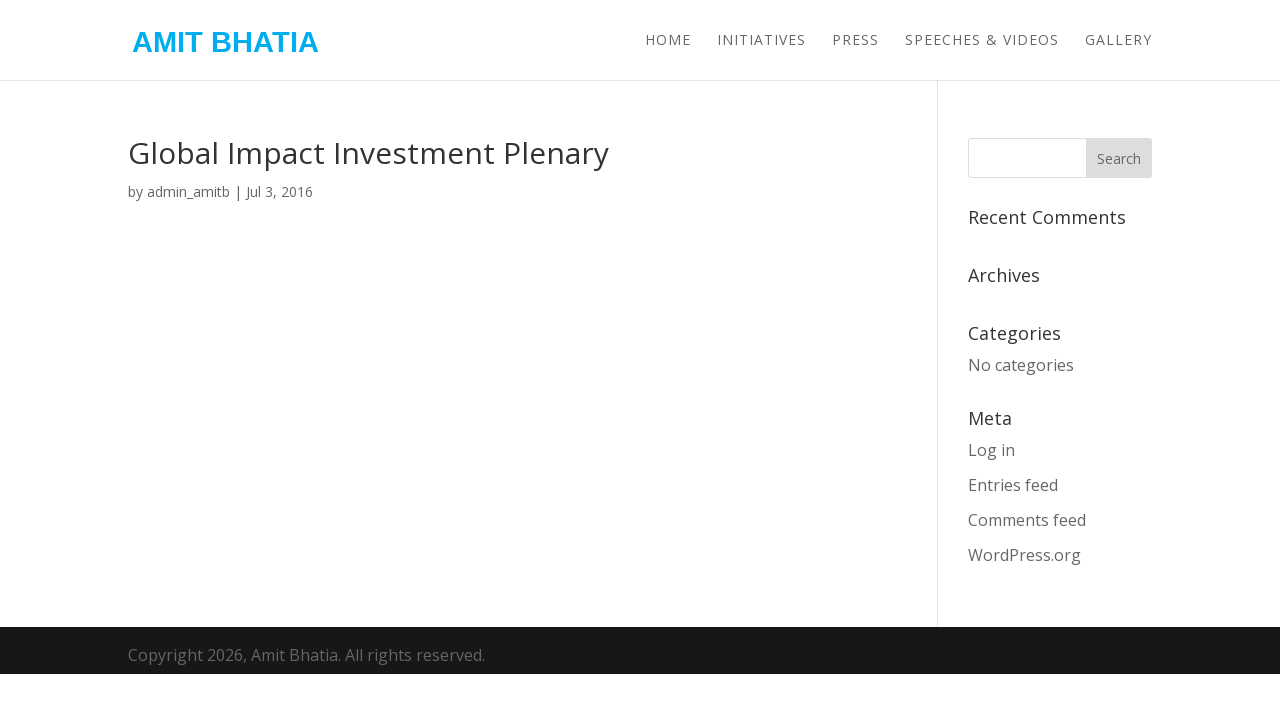

--- FILE ---
content_type: text/html; charset=utf-8
request_url: https://www.google.com/recaptcha/api2/anchor?ar=1&k=6LdYXKMZAAAAAOfJyDay9jdU55K93S80Gg7il1bV&co=aHR0cHM6Ly9hbWl0Yi5pbjo0NDM.&hl=en&v=PoyoqOPhxBO7pBk68S4YbpHZ&size=invisible&anchor-ms=20000&execute-ms=30000&cb=osqq8uxmgw5p
body_size: 48828
content:
<!DOCTYPE HTML><html dir="ltr" lang="en"><head><meta http-equiv="Content-Type" content="text/html; charset=UTF-8">
<meta http-equiv="X-UA-Compatible" content="IE=edge">
<title>reCAPTCHA</title>
<style type="text/css">
/* cyrillic-ext */
@font-face {
  font-family: 'Roboto';
  font-style: normal;
  font-weight: 400;
  font-stretch: 100%;
  src: url(//fonts.gstatic.com/s/roboto/v48/KFO7CnqEu92Fr1ME7kSn66aGLdTylUAMa3GUBHMdazTgWw.woff2) format('woff2');
  unicode-range: U+0460-052F, U+1C80-1C8A, U+20B4, U+2DE0-2DFF, U+A640-A69F, U+FE2E-FE2F;
}
/* cyrillic */
@font-face {
  font-family: 'Roboto';
  font-style: normal;
  font-weight: 400;
  font-stretch: 100%;
  src: url(//fonts.gstatic.com/s/roboto/v48/KFO7CnqEu92Fr1ME7kSn66aGLdTylUAMa3iUBHMdazTgWw.woff2) format('woff2');
  unicode-range: U+0301, U+0400-045F, U+0490-0491, U+04B0-04B1, U+2116;
}
/* greek-ext */
@font-face {
  font-family: 'Roboto';
  font-style: normal;
  font-weight: 400;
  font-stretch: 100%;
  src: url(//fonts.gstatic.com/s/roboto/v48/KFO7CnqEu92Fr1ME7kSn66aGLdTylUAMa3CUBHMdazTgWw.woff2) format('woff2');
  unicode-range: U+1F00-1FFF;
}
/* greek */
@font-face {
  font-family: 'Roboto';
  font-style: normal;
  font-weight: 400;
  font-stretch: 100%;
  src: url(//fonts.gstatic.com/s/roboto/v48/KFO7CnqEu92Fr1ME7kSn66aGLdTylUAMa3-UBHMdazTgWw.woff2) format('woff2');
  unicode-range: U+0370-0377, U+037A-037F, U+0384-038A, U+038C, U+038E-03A1, U+03A3-03FF;
}
/* math */
@font-face {
  font-family: 'Roboto';
  font-style: normal;
  font-weight: 400;
  font-stretch: 100%;
  src: url(//fonts.gstatic.com/s/roboto/v48/KFO7CnqEu92Fr1ME7kSn66aGLdTylUAMawCUBHMdazTgWw.woff2) format('woff2');
  unicode-range: U+0302-0303, U+0305, U+0307-0308, U+0310, U+0312, U+0315, U+031A, U+0326-0327, U+032C, U+032F-0330, U+0332-0333, U+0338, U+033A, U+0346, U+034D, U+0391-03A1, U+03A3-03A9, U+03B1-03C9, U+03D1, U+03D5-03D6, U+03F0-03F1, U+03F4-03F5, U+2016-2017, U+2034-2038, U+203C, U+2040, U+2043, U+2047, U+2050, U+2057, U+205F, U+2070-2071, U+2074-208E, U+2090-209C, U+20D0-20DC, U+20E1, U+20E5-20EF, U+2100-2112, U+2114-2115, U+2117-2121, U+2123-214F, U+2190, U+2192, U+2194-21AE, U+21B0-21E5, U+21F1-21F2, U+21F4-2211, U+2213-2214, U+2216-22FF, U+2308-230B, U+2310, U+2319, U+231C-2321, U+2336-237A, U+237C, U+2395, U+239B-23B7, U+23D0, U+23DC-23E1, U+2474-2475, U+25AF, U+25B3, U+25B7, U+25BD, U+25C1, U+25CA, U+25CC, U+25FB, U+266D-266F, U+27C0-27FF, U+2900-2AFF, U+2B0E-2B11, U+2B30-2B4C, U+2BFE, U+3030, U+FF5B, U+FF5D, U+1D400-1D7FF, U+1EE00-1EEFF;
}
/* symbols */
@font-face {
  font-family: 'Roboto';
  font-style: normal;
  font-weight: 400;
  font-stretch: 100%;
  src: url(//fonts.gstatic.com/s/roboto/v48/KFO7CnqEu92Fr1ME7kSn66aGLdTylUAMaxKUBHMdazTgWw.woff2) format('woff2');
  unicode-range: U+0001-000C, U+000E-001F, U+007F-009F, U+20DD-20E0, U+20E2-20E4, U+2150-218F, U+2190, U+2192, U+2194-2199, U+21AF, U+21E6-21F0, U+21F3, U+2218-2219, U+2299, U+22C4-22C6, U+2300-243F, U+2440-244A, U+2460-24FF, U+25A0-27BF, U+2800-28FF, U+2921-2922, U+2981, U+29BF, U+29EB, U+2B00-2BFF, U+4DC0-4DFF, U+FFF9-FFFB, U+10140-1018E, U+10190-1019C, U+101A0, U+101D0-101FD, U+102E0-102FB, U+10E60-10E7E, U+1D2C0-1D2D3, U+1D2E0-1D37F, U+1F000-1F0FF, U+1F100-1F1AD, U+1F1E6-1F1FF, U+1F30D-1F30F, U+1F315, U+1F31C, U+1F31E, U+1F320-1F32C, U+1F336, U+1F378, U+1F37D, U+1F382, U+1F393-1F39F, U+1F3A7-1F3A8, U+1F3AC-1F3AF, U+1F3C2, U+1F3C4-1F3C6, U+1F3CA-1F3CE, U+1F3D4-1F3E0, U+1F3ED, U+1F3F1-1F3F3, U+1F3F5-1F3F7, U+1F408, U+1F415, U+1F41F, U+1F426, U+1F43F, U+1F441-1F442, U+1F444, U+1F446-1F449, U+1F44C-1F44E, U+1F453, U+1F46A, U+1F47D, U+1F4A3, U+1F4B0, U+1F4B3, U+1F4B9, U+1F4BB, U+1F4BF, U+1F4C8-1F4CB, U+1F4D6, U+1F4DA, U+1F4DF, U+1F4E3-1F4E6, U+1F4EA-1F4ED, U+1F4F7, U+1F4F9-1F4FB, U+1F4FD-1F4FE, U+1F503, U+1F507-1F50B, U+1F50D, U+1F512-1F513, U+1F53E-1F54A, U+1F54F-1F5FA, U+1F610, U+1F650-1F67F, U+1F687, U+1F68D, U+1F691, U+1F694, U+1F698, U+1F6AD, U+1F6B2, U+1F6B9-1F6BA, U+1F6BC, U+1F6C6-1F6CF, U+1F6D3-1F6D7, U+1F6E0-1F6EA, U+1F6F0-1F6F3, U+1F6F7-1F6FC, U+1F700-1F7FF, U+1F800-1F80B, U+1F810-1F847, U+1F850-1F859, U+1F860-1F887, U+1F890-1F8AD, U+1F8B0-1F8BB, U+1F8C0-1F8C1, U+1F900-1F90B, U+1F93B, U+1F946, U+1F984, U+1F996, U+1F9E9, U+1FA00-1FA6F, U+1FA70-1FA7C, U+1FA80-1FA89, U+1FA8F-1FAC6, U+1FACE-1FADC, U+1FADF-1FAE9, U+1FAF0-1FAF8, U+1FB00-1FBFF;
}
/* vietnamese */
@font-face {
  font-family: 'Roboto';
  font-style: normal;
  font-weight: 400;
  font-stretch: 100%;
  src: url(//fonts.gstatic.com/s/roboto/v48/KFO7CnqEu92Fr1ME7kSn66aGLdTylUAMa3OUBHMdazTgWw.woff2) format('woff2');
  unicode-range: U+0102-0103, U+0110-0111, U+0128-0129, U+0168-0169, U+01A0-01A1, U+01AF-01B0, U+0300-0301, U+0303-0304, U+0308-0309, U+0323, U+0329, U+1EA0-1EF9, U+20AB;
}
/* latin-ext */
@font-face {
  font-family: 'Roboto';
  font-style: normal;
  font-weight: 400;
  font-stretch: 100%;
  src: url(//fonts.gstatic.com/s/roboto/v48/KFO7CnqEu92Fr1ME7kSn66aGLdTylUAMa3KUBHMdazTgWw.woff2) format('woff2');
  unicode-range: U+0100-02BA, U+02BD-02C5, U+02C7-02CC, U+02CE-02D7, U+02DD-02FF, U+0304, U+0308, U+0329, U+1D00-1DBF, U+1E00-1E9F, U+1EF2-1EFF, U+2020, U+20A0-20AB, U+20AD-20C0, U+2113, U+2C60-2C7F, U+A720-A7FF;
}
/* latin */
@font-face {
  font-family: 'Roboto';
  font-style: normal;
  font-weight: 400;
  font-stretch: 100%;
  src: url(//fonts.gstatic.com/s/roboto/v48/KFO7CnqEu92Fr1ME7kSn66aGLdTylUAMa3yUBHMdazQ.woff2) format('woff2');
  unicode-range: U+0000-00FF, U+0131, U+0152-0153, U+02BB-02BC, U+02C6, U+02DA, U+02DC, U+0304, U+0308, U+0329, U+2000-206F, U+20AC, U+2122, U+2191, U+2193, U+2212, U+2215, U+FEFF, U+FFFD;
}
/* cyrillic-ext */
@font-face {
  font-family: 'Roboto';
  font-style: normal;
  font-weight: 500;
  font-stretch: 100%;
  src: url(//fonts.gstatic.com/s/roboto/v48/KFO7CnqEu92Fr1ME7kSn66aGLdTylUAMa3GUBHMdazTgWw.woff2) format('woff2');
  unicode-range: U+0460-052F, U+1C80-1C8A, U+20B4, U+2DE0-2DFF, U+A640-A69F, U+FE2E-FE2F;
}
/* cyrillic */
@font-face {
  font-family: 'Roboto';
  font-style: normal;
  font-weight: 500;
  font-stretch: 100%;
  src: url(//fonts.gstatic.com/s/roboto/v48/KFO7CnqEu92Fr1ME7kSn66aGLdTylUAMa3iUBHMdazTgWw.woff2) format('woff2');
  unicode-range: U+0301, U+0400-045F, U+0490-0491, U+04B0-04B1, U+2116;
}
/* greek-ext */
@font-face {
  font-family: 'Roboto';
  font-style: normal;
  font-weight: 500;
  font-stretch: 100%;
  src: url(//fonts.gstatic.com/s/roboto/v48/KFO7CnqEu92Fr1ME7kSn66aGLdTylUAMa3CUBHMdazTgWw.woff2) format('woff2');
  unicode-range: U+1F00-1FFF;
}
/* greek */
@font-face {
  font-family: 'Roboto';
  font-style: normal;
  font-weight: 500;
  font-stretch: 100%;
  src: url(//fonts.gstatic.com/s/roboto/v48/KFO7CnqEu92Fr1ME7kSn66aGLdTylUAMa3-UBHMdazTgWw.woff2) format('woff2');
  unicode-range: U+0370-0377, U+037A-037F, U+0384-038A, U+038C, U+038E-03A1, U+03A3-03FF;
}
/* math */
@font-face {
  font-family: 'Roboto';
  font-style: normal;
  font-weight: 500;
  font-stretch: 100%;
  src: url(//fonts.gstatic.com/s/roboto/v48/KFO7CnqEu92Fr1ME7kSn66aGLdTylUAMawCUBHMdazTgWw.woff2) format('woff2');
  unicode-range: U+0302-0303, U+0305, U+0307-0308, U+0310, U+0312, U+0315, U+031A, U+0326-0327, U+032C, U+032F-0330, U+0332-0333, U+0338, U+033A, U+0346, U+034D, U+0391-03A1, U+03A3-03A9, U+03B1-03C9, U+03D1, U+03D5-03D6, U+03F0-03F1, U+03F4-03F5, U+2016-2017, U+2034-2038, U+203C, U+2040, U+2043, U+2047, U+2050, U+2057, U+205F, U+2070-2071, U+2074-208E, U+2090-209C, U+20D0-20DC, U+20E1, U+20E5-20EF, U+2100-2112, U+2114-2115, U+2117-2121, U+2123-214F, U+2190, U+2192, U+2194-21AE, U+21B0-21E5, U+21F1-21F2, U+21F4-2211, U+2213-2214, U+2216-22FF, U+2308-230B, U+2310, U+2319, U+231C-2321, U+2336-237A, U+237C, U+2395, U+239B-23B7, U+23D0, U+23DC-23E1, U+2474-2475, U+25AF, U+25B3, U+25B7, U+25BD, U+25C1, U+25CA, U+25CC, U+25FB, U+266D-266F, U+27C0-27FF, U+2900-2AFF, U+2B0E-2B11, U+2B30-2B4C, U+2BFE, U+3030, U+FF5B, U+FF5D, U+1D400-1D7FF, U+1EE00-1EEFF;
}
/* symbols */
@font-face {
  font-family: 'Roboto';
  font-style: normal;
  font-weight: 500;
  font-stretch: 100%;
  src: url(//fonts.gstatic.com/s/roboto/v48/KFO7CnqEu92Fr1ME7kSn66aGLdTylUAMaxKUBHMdazTgWw.woff2) format('woff2');
  unicode-range: U+0001-000C, U+000E-001F, U+007F-009F, U+20DD-20E0, U+20E2-20E4, U+2150-218F, U+2190, U+2192, U+2194-2199, U+21AF, U+21E6-21F0, U+21F3, U+2218-2219, U+2299, U+22C4-22C6, U+2300-243F, U+2440-244A, U+2460-24FF, U+25A0-27BF, U+2800-28FF, U+2921-2922, U+2981, U+29BF, U+29EB, U+2B00-2BFF, U+4DC0-4DFF, U+FFF9-FFFB, U+10140-1018E, U+10190-1019C, U+101A0, U+101D0-101FD, U+102E0-102FB, U+10E60-10E7E, U+1D2C0-1D2D3, U+1D2E0-1D37F, U+1F000-1F0FF, U+1F100-1F1AD, U+1F1E6-1F1FF, U+1F30D-1F30F, U+1F315, U+1F31C, U+1F31E, U+1F320-1F32C, U+1F336, U+1F378, U+1F37D, U+1F382, U+1F393-1F39F, U+1F3A7-1F3A8, U+1F3AC-1F3AF, U+1F3C2, U+1F3C4-1F3C6, U+1F3CA-1F3CE, U+1F3D4-1F3E0, U+1F3ED, U+1F3F1-1F3F3, U+1F3F5-1F3F7, U+1F408, U+1F415, U+1F41F, U+1F426, U+1F43F, U+1F441-1F442, U+1F444, U+1F446-1F449, U+1F44C-1F44E, U+1F453, U+1F46A, U+1F47D, U+1F4A3, U+1F4B0, U+1F4B3, U+1F4B9, U+1F4BB, U+1F4BF, U+1F4C8-1F4CB, U+1F4D6, U+1F4DA, U+1F4DF, U+1F4E3-1F4E6, U+1F4EA-1F4ED, U+1F4F7, U+1F4F9-1F4FB, U+1F4FD-1F4FE, U+1F503, U+1F507-1F50B, U+1F50D, U+1F512-1F513, U+1F53E-1F54A, U+1F54F-1F5FA, U+1F610, U+1F650-1F67F, U+1F687, U+1F68D, U+1F691, U+1F694, U+1F698, U+1F6AD, U+1F6B2, U+1F6B9-1F6BA, U+1F6BC, U+1F6C6-1F6CF, U+1F6D3-1F6D7, U+1F6E0-1F6EA, U+1F6F0-1F6F3, U+1F6F7-1F6FC, U+1F700-1F7FF, U+1F800-1F80B, U+1F810-1F847, U+1F850-1F859, U+1F860-1F887, U+1F890-1F8AD, U+1F8B0-1F8BB, U+1F8C0-1F8C1, U+1F900-1F90B, U+1F93B, U+1F946, U+1F984, U+1F996, U+1F9E9, U+1FA00-1FA6F, U+1FA70-1FA7C, U+1FA80-1FA89, U+1FA8F-1FAC6, U+1FACE-1FADC, U+1FADF-1FAE9, U+1FAF0-1FAF8, U+1FB00-1FBFF;
}
/* vietnamese */
@font-face {
  font-family: 'Roboto';
  font-style: normal;
  font-weight: 500;
  font-stretch: 100%;
  src: url(//fonts.gstatic.com/s/roboto/v48/KFO7CnqEu92Fr1ME7kSn66aGLdTylUAMa3OUBHMdazTgWw.woff2) format('woff2');
  unicode-range: U+0102-0103, U+0110-0111, U+0128-0129, U+0168-0169, U+01A0-01A1, U+01AF-01B0, U+0300-0301, U+0303-0304, U+0308-0309, U+0323, U+0329, U+1EA0-1EF9, U+20AB;
}
/* latin-ext */
@font-face {
  font-family: 'Roboto';
  font-style: normal;
  font-weight: 500;
  font-stretch: 100%;
  src: url(//fonts.gstatic.com/s/roboto/v48/KFO7CnqEu92Fr1ME7kSn66aGLdTylUAMa3KUBHMdazTgWw.woff2) format('woff2');
  unicode-range: U+0100-02BA, U+02BD-02C5, U+02C7-02CC, U+02CE-02D7, U+02DD-02FF, U+0304, U+0308, U+0329, U+1D00-1DBF, U+1E00-1E9F, U+1EF2-1EFF, U+2020, U+20A0-20AB, U+20AD-20C0, U+2113, U+2C60-2C7F, U+A720-A7FF;
}
/* latin */
@font-face {
  font-family: 'Roboto';
  font-style: normal;
  font-weight: 500;
  font-stretch: 100%;
  src: url(//fonts.gstatic.com/s/roboto/v48/KFO7CnqEu92Fr1ME7kSn66aGLdTylUAMa3yUBHMdazQ.woff2) format('woff2');
  unicode-range: U+0000-00FF, U+0131, U+0152-0153, U+02BB-02BC, U+02C6, U+02DA, U+02DC, U+0304, U+0308, U+0329, U+2000-206F, U+20AC, U+2122, U+2191, U+2193, U+2212, U+2215, U+FEFF, U+FFFD;
}
/* cyrillic-ext */
@font-face {
  font-family: 'Roboto';
  font-style: normal;
  font-weight: 900;
  font-stretch: 100%;
  src: url(//fonts.gstatic.com/s/roboto/v48/KFO7CnqEu92Fr1ME7kSn66aGLdTylUAMa3GUBHMdazTgWw.woff2) format('woff2');
  unicode-range: U+0460-052F, U+1C80-1C8A, U+20B4, U+2DE0-2DFF, U+A640-A69F, U+FE2E-FE2F;
}
/* cyrillic */
@font-face {
  font-family: 'Roboto';
  font-style: normal;
  font-weight: 900;
  font-stretch: 100%;
  src: url(//fonts.gstatic.com/s/roboto/v48/KFO7CnqEu92Fr1ME7kSn66aGLdTylUAMa3iUBHMdazTgWw.woff2) format('woff2');
  unicode-range: U+0301, U+0400-045F, U+0490-0491, U+04B0-04B1, U+2116;
}
/* greek-ext */
@font-face {
  font-family: 'Roboto';
  font-style: normal;
  font-weight: 900;
  font-stretch: 100%;
  src: url(//fonts.gstatic.com/s/roboto/v48/KFO7CnqEu92Fr1ME7kSn66aGLdTylUAMa3CUBHMdazTgWw.woff2) format('woff2');
  unicode-range: U+1F00-1FFF;
}
/* greek */
@font-face {
  font-family: 'Roboto';
  font-style: normal;
  font-weight: 900;
  font-stretch: 100%;
  src: url(//fonts.gstatic.com/s/roboto/v48/KFO7CnqEu92Fr1ME7kSn66aGLdTylUAMa3-UBHMdazTgWw.woff2) format('woff2');
  unicode-range: U+0370-0377, U+037A-037F, U+0384-038A, U+038C, U+038E-03A1, U+03A3-03FF;
}
/* math */
@font-face {
  font-family: 'Roboto';
  font-style: normal;
  font-weight: 900;
  font-stretch: 100%;
  src: url(//fonts.gstatic.com/s/roboto/v48/KFO7CnqEu92Fr1ME7kSn66aGLdTylUAMawCUBHMdazTgWw.woff2) format('woff2');
  unicode-range: U+0302-0303, U+0305, U+0307-0308, U+0310, U+0312, U+0315, U+031A, U+0326-0327, U+032C, U+032F-0330, U+0332-0333, U+0338, U+033A, U+0346, U+034D, U+0391-03A1, U+03A3-03A9, U+03B1-03C9, U+03D1, U+03D5-03D6, U+03F0-03F1, U+03F4-03F5, U+2016-2017, U+2034-2038, U+203C, U+2040, U+2043, U+2047, U+2050, U+2057, U+205F, U+2070-2071, U+2074-208E, U+2090-209C, U+20D0-20DC, U+20E1, U+20E5-20EF, U+2100-2112, U+2114-2115, U+2117-2121, U+2123-214F, U+2190, U+2192, U+2194-21AE, U+21B0-21E5, U+21F1-21F2, U+21F4-2211, U+2213-2214, U+2216-22FF, U+2308-230B, U+2310, U+2319, U+231C-2321, U+2336-237A, U+237C, U+2395, U+239B-23B7, U+23D0, U+23DC-23E1, U+2474-2475, U+25AF, U+25B3, U+25B7, U+25BD, U+25C1, U+25CA, U+25CC, U+25FB, U+266D-266F, U+27C0-27FF, U+2900-2AFF, U+2B0E-2B11, U+2B30-2B4C, U+2BFE, U+3030, U+FF5B, U+FF5D, U+1D400-1D7FF, U+1EE00-1EEFF;
}
/* symbols */
@font-face {
  font-family: 'Roboto';
  font-style: normal;
  font-weight: 900;
  font-stretch: 100%;
  src: url(//fonts.gstatic.com/s/roboto/v48/KFO7CnqEu92Fr1ME7kSn66aGLdTylUAMaxKUBHMdazTgWw.woff2) format('woff2');
  unicode-range: U+0001-000C, U+000E-001F, U+007F-009F, U+20DD-20E0, U+20E2-20E4, U+2150-218F, U+2190, U+2192, U+2194-2199, U+21AF, U+21E6-21F0, U+21F3, U+2218-2219, U+2299, U+22C4-22C6, U+2300-243F, U+2440-244A, U+2460-24FF, U+25A0-27BF, U+2800-28FF, U+2921-2922, U+2981, U+29BF, U+29EB, U+2B00-2BFF, U+4DC0-4DFF, U+FFF9-FFFB, U+10140-1018E, U+10190-1019C, U+101A0, U+101D0-101FD, U+102E0-102FB, U+10E60-10E7E, U+1D2C0-1D2D3, U+1D2E0-1D37F, U+1F000-1F0FF, U+1F100-1F1AD, U+1F1E6-1F1FF, U+1F30D-1F30F, U+1F315, U+1F31C, U+1F31E, U+1F320-1F32C, U+1F336, U+1F378, U+1F37D, U+1F382, U+1F393-1F39F, U+1F3A7-1F3A8, U+1F3AC-1F3AF, U+1F3C2, U+1F3C4-1F3C6, U+1F3CA-1F3CE, U+1F3D4-1F3E0, U+1F3ED, U+1F3F1-1F3F3, U+1F3F5-1F3F7, U+1F408, U+1F415, U+1F41F, U+1F426, U+1F43F, U+1F441-1F442, U+1F444, U+1F446-1F449, U+1F44C-1F44E, U+1F453, U+1F46A, U+1F47D, U+1F4A3, U+1F4B0, U+1F4B3, U+1F4B9, U+1F4BB, U+1F4BF, U+1F4C8-1F4CB, U+1F4D6, U+1F4DA, U+1F4DF, U+1F4E3-1F4E6, U+1F4EA-1F4ED, U+1F4F7, U+1F4F9-1F4FB, U+1F4FD-1F4FE, U+1F503, U+1F507-1F50B, U+1F50D, U+1F512-1F513, U+1F53E-1F54A, U+1F54F-1F5FA, U+1F610, U+1F650-1F67F, U+1F687, U+1F68D, U+1F691, U+1F694, U+1F698, U+1F6AD, U+1F6B2, U+1F6B9-1F6BA, U+1F6BC, U+1F6C6-1F6CF, U+1F6D3-1F6D7, U+1F6E0-1F6EA, U+1F6F0-1F6F3, U+1F6F7-1F6FC, U+1F700-1F7FF, U+1F800-1F80B, U+1F810-1F847, U+1F850-1F859, U+1F860-1F887, U+1F890-1F8AD, U+1F8B0-1F8BB, U+1F8C0-1F8C1, U+1F900-1F90B, U+1F93B, U+1F946, U+1F984, U+1F996, U+1F9E9, U+1FA00-1FA6F, U+1FA70-1FA7C, U+1FA80-1FA89, U+1FA8F-1FAC6, U+1FACE-1FADC, U+1FADF-1FAE9, U+1FAF0-1FAF8, U+1FB00-1FBFF;
}
/* vietnamese */
@font-face {
  font-family: 'Roboto';
  font-style: normal;
  font-weight: 900;
  font-stretch: 100%;
  src: url(//fonts.gstatic.com/s/roboto/v48/KFO7CnqEu92Fr1ME7kSn66aGLdTylUAMa3OUBHMdazTgWw.woff2) format('woff2');
  unicode-range: U+0102-0103, U+0110-0111, U+0128-0129, U+0168-0169, U+01A0-01A1, U+01AF-01B0, U+0300-0301, U+0303-0304, U+0308-0309, U+0323, U+0329, U+1EA0-1EF9, U+20AB;
}
/* latin-ext */
@font-face {
  font-family: 'Roboto';
  font-style: normal;
  font-weight: 900;
  font-stretch: 100%;
  src: url(//fonts.gstatic.com/s/roboto/v48/KFO7CnqEu92Fr1ME7kSn66aGLdTylUAMa3KUBHMdazTgWw.woff2) format('woff2');
  unicode-range: U+0100-02BA, U+02BD-02C5, U+02C7-02CC, U+02CE-02D7, U+02DD-02FF, U+0304, U+0308, U+0329, U+1D00-1DBF, U+1E00-1E9F, U+1EF2-1EFF, U+2020, U+20A0-20AB, U+20AD-20C0, U+2113, U+2C60-2C7F, U+A720-A7FF;
}
/* latin */
@font-face {
  font-family: 'Roboto';
  font-style: normal;
  font-weight: 900;
  font-stretch: 100%;
  src: url(//fonts.gstatic.com/s/roboto/v48/KFO7CnqEu92Fr1ME7kSn66aGLdTylUAMa3yUBHMdazQ.woff2) format('woff2');
  unicode-range: U+0000-00FF, U+0131, U+0152-0153, U+02BB-02BC, U+02C6, U+02DA, U+02DC, U+0304, U+0308, U+0329, U+2000-206F, U+20AC, U+2122, U+2191, U+2193, U+2212, U+2215, U+FEFF, U+FFFD;
}

</style>
<link rel="stylesheet" type="text/css" href="https://www.gstatic.com/recaptcha/releases/PoyoqOPhxBO7pBk68S4YbpHZ/styles__ltr.css">
<script nonce="p7cXPwbyrX-tB-wJvMnp-A" type="text/javascript">window['__recaptcha_api'] = 'https://www.google.com/recaptcha/api2/';</script>
<script type="text/javascript" src="https://www.gstatic.com/recaptcha/releases/PoyoqOPhxBO7pBk68S4YbpHZ/recaptcha__en.js" nonce="p7cXPwbyrX-tB-wJvMnp-A">
      
    </script></head>
<body><div id="rc-anchor-alert" class="rc-anchor-alert"></div>
<input type="hidden" id="recaptcha-token" value="[base64]">
<script type="text/javascript" nonce="p7cXPwbyrX-tB-wJvMnp-A">
      recaptcha.anchor.Main.init("[\x22ainput\x22,[\x22bgdata\x22,\x22\x22,\[base64]/[base64]/[base64]/[base64]/[base64]/[base64]/[base64]/[base64]/[base64]/[base64]\\u003d\x22,\[base64]\x22,\x22w5nCssO0MsKjUMO1w64DwpzDtsKbw7bDpUQQPcOmwrpKwpjDgEEkw47DhSLCusK5wqokwp/[base64]/[base64]/YMOzXRPDmMKrw5QbasK1asK8OVvDu8K/PwEqw50Vw4vCtsKoWDLCncO4U8O1aMKFY8OpWsKzNsOfwp3CnDFHwptzQ8OoOMKzw5tBw51YbMOjSsKbe8OvIMKPw4s5LWHCtkXDv8OTwqfDtMOlXMKnw6XDpcKpw4RnJ8KDLMO/w6MYwrpvw4JowpJgwoPDjMOnw4HDnWFWWcK/A8KLw51CwoDCjMKgw5wqSj1Rw6jDtlh9DgTCnGs3AMKYw6sDwpHCmRp5wrHDvCXDrcOCworDr8Oxw6nCoMK7wq5gXMKrLQvCtsOCJcKNZcKMwpsHw5DDkH0wwrbDgX1ww5/[base64]/DlWrDvMO6wodAwpkcO8Ouw4gyXcKJw5XClcKrwpPCumbDscKCwopzwodUwo9QasOdw55NwpnCihJyOF7DsMOgw7I8bTAPw4XDrijCoMK/w5chw5TDtTvDlwF8RXfDmUnDsEUTLE7DnwbCjsKRwrnCgsKVw60qfMO6V8OSw6bDjSjCrEXCmh3DsTPDunfCv8Ozw6NtwrdHw7R+Qh3CksOMwqzDuMK6w6vChmzDncKTw4BNJSY4wrI5w4sucx3CgsOjw6c0w6daN0/DgMKNWsKQV3Qmwqh/GWfCtsKowq3Dm8OrH13CjgHCi8OcXsOWDcKHw7bCjsKrE0x0wrfCjMKEDsKWAj3DvmfDu8OOw5Q5E1vCkSzChMOKw6rDp1EvdMOFw6g5w6RvwoAVTAdlGjwgw5zDukQCJsKwwq5+wpt9wqzClsKsw6/[base64]/DnsO+w7jDkFPDt8OpKm3Cg8KBI8K0I8OAwonDtzJEHMKBwoTDt8KqPcOXwooWw7PCmQwSw50RRcKQwo/CpMO1dMOrclLCqUkqWxdEawPCpjTCh8KDUwgtwqrDuWR/[base64]/NVtnwrLDikFKHkXDvMKoOcOVYcKnwqVKG8KxOMK5w7w5J0wiQy9xw53DtX/CkycEScOuNWnDrcKleWzDtcOkasOlw51YX2TDnw0oRgHDjHNKwrZxwp/[base64]/DvjwXMcOUbE7DoMK1w60rwqxgwr/DvjNmw4LDn8Ozw5TDkmZIwpHDpsOiKk1qwrzClsKPfsKUwqpXVXNVw7QEwoXDuGQpwpjCggB/dBDDpAXCvwnDucKJGMOOwpEeZwbCoDnDii3CrTPDgFEXwoRFwoRLw7fCswzDvxHCjMOXP1/CnXPDmsKWL8KuKS1sOVjDgnk2woPClsKqw4TCu8OEwoLDhxLCrknCnVHDoTfDqMKOcsKhwrgDwphcWldewq/[base64]/Du8OLw4/DrMOxIcOEwqHDsMOgw7jDuwp8VcOmbyDDrcOcw5ASw4zDh8O3IsKkXAfCmS3DiXZxw43CocKTw7NpKDI/EsO4a3fClcO5w7vDo0B0asODfyHDnS1gw6HChcK/dB/DvHsBw4zCjSXCkStPOH7CiRByPSolCMKiw5XDsDbChMKQe2gowrt/wobCmxEGEsKhPR3CvgUhw6zCrH0dW8Ouw7nCpjlrVhXCscOYeAwWWi3Cv2pNwolsw7oMUGNnw4shGcOifcKXOigUP1hMw7/[base64]/[base64]/UMOZUCgRfCHDkHHDscKPSyhtw5zCv3Ihwo87IXbDp39Pwp/Dn13DrVIZOUgTw67DoFpxQ8OwwrQNwprDujgzw63CnlN7a8OIAsKwGcOrOcO4aUXDjANqw7/CohDDnwBAQ8K2w7UHwo3DrcOKQMOBOX7DrcOAfsOnXMKKw7TDrMKHGDtRVsObw6nCk3DDiHwhwrofDsK5wqXCgMK0AUgiX8OYwqLDllUcQsKDw4/Ci3DDksOsw7NVWnsYwo7Di3DDr8KRw7oQw5fCpsKkw4nCk3VAJzXCr8KdGcOZwp7CisKPw7guw4zCuMOtNyvCmsOwYCDCisOOci/CkR3ChcOhcC3CrxXDqMKiw65xN8OIesKjJMO1XgbDksKJFMK7PcK2X8OiwrXClsK4Yiksw6DCmcOhVHvCksOBRsO4I8Kkw6tBwpVXLMK/w53Dt8OGWMOZJTDCgH/CsMOCwrUowr0Bw45fwpDDq1bDsW3DmD/[base64]/[base64]/Ck8OBU8OLA8KEwoUnWMOXwqlkEMO+wpkvOw4PLik5dWIYR8OxKnfCrk/Csykew4l3wqTCp8OWO2c1w7hka8KywqTCj8K6w67CjMOew5LDpcOMGMO9wosdwrHChBfDjcKtV8O2ZsK4ci7DkRZUw7sNKcOnwqfDqxZVwoMGH8K4SzzDkcOTw6x1wrzCjFYMwrvCtHF+wpzDsR0KwoQkw4ZgJl7DksOsOcOPw6svwq/Dq8Ktw7rChDfDgMK1bcKJw5/Di8KZBcOrwqjCo2LDlcOIF1/DpX4AJ8OcwpbCucKCIhN9w5dHwqkqE0ccXcOTwrnDiMKbwq7CmA7CisKfw7ppIjrChMKHfsKOwqbCkSYdwoLCqcOywqMJBcOswohhKsKBNw3CusOiPybDhUnCsgbCjiPDlsOnw68Bwq/Dj3FyHQZhwq3DiUzCtE1jHVlDUMOcb8O1SivDs8KcOmUjICbDvFnCi8OAw7wNw43CjMKzw6xYw6Now4TDjDHCtMObEAfCgFvDqTU+wpHCk8K7w61cBsO/[base64]/CosK4YsOwwqLDvWfDpsOAwr4Kw5nDuyvCkMOsw6xqw6gWwpHCmcOuLsKWw68gw7XDtA3CsxpEw4TCgDPCvnfDscOGFcO6dsOqGWBjwpFXwoUuwo/DniRpUCUZwpxALMKSAG4DwqHCpFMjHDfCtMKwbcOww4hHw53Cr8OQWMOsw6TDmMKSXC/DmMKxY8Ovw5rDgXJUwopqw5DDqsK7aVQOw5vDmgAAwp/DpUTCmkQBdHbCmMKgw5vCnRhVw57CiMK/BkcUw5TDii8owrnCvFUHw5rCr8KFccK5w6RPw5M1dcKkIVPDmMK/WcOuRibDpjlmKHBrEE3DmAxCJnLCv8O9VA8Mw4R/w6Q4CQghP8OKwo/[base64]/Cp8OFwpzDgWrCml3CksOEwpDDn8KPW8O7wph3LDQHXXTCrXvCu2p/w7zDpcOWaCc5DcKFwqfCk2vCiQVhwpzDpF19X8K7IVrCn33CnMKAcsKEIQ/CnsK8a8KdYsO7w6TDu30/LRzCrnhzwqBXwr/[base64]/DoMKPwqkdA3dJwr3CvALCun80w7zDuinDpwxzw7LCnyvCk2ksw6/CgTnCgMO5ccOtBcOnwovDo0TDp8KOFsKJC05xw6nDqlDCsMOzwofDhMKJPsOWwqHDmiZfMcOEw5TDssKDeMO/w4HCgMOANMKlwrFBw5x3WjYcA8KPG8KwwrlDwoAgwod7T2pHNWLDmBXCosKAwqIKw4IKwq7DqENfCjHCpXkwF8OkPHVMUMKMFcKLwovCm8OGwr/DuXg1DMOxwr/[base64]/w4TCi8KmQQ/DisKHwodzw6PCrcOhbTspDMK1w5HDpcKgw6oAAn9cP2xDwqrCrMKvwoDDsMK/aMOnb8Omw4rDm8O3dEVEwpRHwqVvd3tFw7/DohrCkxRqWcOCw4FUGls2wp7CkMOBH23DlV0JWRdZUsKvasKAw7jDgMKtw7QOAsOfwqvDk8O3w6oTNlgNdMK2w5dNY8K1CTPCiF3DsH0hdMOQw6zDq3w4b28iwrfDvlZTw6/DjHFuYCA+d8OQByRBwrfCllrCgsOlW8Kow53Cg0FBwr5GWkFwSCLDtMOzw6JHwrHDlMOgIlRRXsKSagLCmnXDssKOPXZTD03Dn8KFJlhTTzUDw5Mfw7/DvxfDpcO0P8O8SmXDssOJNQ7Dl8KgKwA/[base64]/Dh8KZwpvCjcKnw5fCjyLCtGPDu8KyY8KXw53CvcKyAcO6w47DixBdwok5KcKpw7sNwrUpwqzCqsKhFsKEwo1wwrwpbQfDjsObwrPDvhJZwpDDs8OrNsOPw5UOwp/Dvy/Dg8K2w7zDv8OEDSLDoh7DusOBw6o0woTDtMKDwopuw5trCiDDvxrCih3Dp8KLIsKjw7B0KArDm8OXw7luIRTCk8Kzw6vDhBfCmsODw5jDscOCd39FRcKXDQbCmsOEw6A/DcK1w5ZowrQcw7/DqcOjOkHCjcK1YgAoQ8OMw4p2Ol12TVbCiUfDrlkKwpF/wo50KzYcCcOzwqhzFCzDkCLDpXdMw6pQXhHCpsOtOlXDmMKeflTCncKBwqFKVHd/[base64]/UWTDj8OXwpfDgw4jIMKywrDCusObwrXCq8KcBwfDtFXCqsOeFsKsw6Fid00nVhXDuWpGwqrDsk5aL8Odw4nCgsKNDCkvw7Euwr/Cq3nCu1dXw4wcWMOXcxpdw4/[base64]/[base64]/wozDh8O9WzlIw5/[base64]/DiwPCkcOQKsO4H1M/CW04eMONw5YZS8Opwp4mwpMmaWhowr/CqF8dwrbCsljCoMKFFcOXw4Jyc8KnQcKudsOQw7XDuy5/[base64]/CoMKgw6vDtjjDtwYtM8OtZD1mwpPDq8K7bsOMwptSw7BFw5LDkXjDucKCI8OKRQUSwrBBw5QBeHIFwrpsw7jChRICw51DXMOhwrvDjMO0wrxAS8OFYyVhwoAhWcO/w4HDqzHDticFAB9Lwph8wrDDgcKLw4TDtMKfw5DDp8KOZsONwrnDuXowZ8KVUcKTwpJew63DjsOnUkbDj8OvFgfCnsK1UMKqJThYw4XCog3DqFvDt8Kqw7DDssKRdGZzDsKyw6doYXdiwqPDiwANK8K+w4PCuMKgPXLDsD5NHQLCpCzDl8KLwqvCkS/CpMKAw4HCskLCkh7DikcKb8OHSVAiRx7DlH4LLHgswpLCkcOCIk93TRXCpMOrwoEJJXE7fijDqcOswp/CsMO0w4PCiBDCocOWw4fCnn5AwqrDp8O5woXDscKGf23DpsKlw51cwro6w4fDg8O3w6Iow5lMA1pkPsKwRzTDoB/Dm8KcacOMaMKxw4TDtMOKFcODw6peLcOIHWLCrgE7w58XbMOuXsK2VxMfw6ooC8KyHUDDoMKNL0rDnMKgPMKhVm3DnXJzAy/[base64]/DjC/ChcOuU1bCky8lw4rCpsOzw5Row45bw4w5G8OgwpYYw67DlVnCiA8lYQErwrLCpsKMXcOZR8O5c8OLw5bCiXDCkXPCjsKyZ3QLAWjDu1Z0AMKtHkB/[base64]/DlcKXE8OIGcKSC8OAwo3CqcK/w6M2w5DDoDFhwr0/woAAwrkWwojDh0vCuD3DjsKXwofCknlIwrfDhMOBE1ZNwrPCoXrCpSHDvV/DkmFfwr4Xw7UHw5AkHDw0CH1+fsOJBcOFwow+w4LCqktqKSY6w5rCtcOjacOSWEk0wq3DsMKdw77DqcOTwpgCw47DuMOBAMK8w43ChsOuMQ8OwoDCoHzCgTHCgRfCog/Cmm3Cg29BQEsiwqJ/[base64]/CvSRyLHBywpTDocOHwrfCosK4wqwlw7N3TsKMBEbDo8Oow7g5woDCqUTCvwIiw6HDlFB/WMKHwq/[base64]/DiMKYDQbDmSIBAcO4w4zCgcKwN1fDhUHCgMK/O8OdUmLCuMOrMsOawoTDnktTwqzCjcOJfcOeOsOJw7rDoyVRSz3DgAPCrzNUw6sawojDq8KBLMK0SMOGwqlxIlFVwq7Ck8Kkw6fCjcOEwqwhFzt+G8KPC8Okwr1fW118wohbwqbCgcOMw5xowrbDkCVYw5bCvRwdw6XDk8OpISXDtMOgwpsQwqDDhRjDlV/DocKYw4sVw4nCj0LCjcOOw70hasOjBF/DocKTw7hkL8KDOMKnwohXw6A5EsO5wol2w6wDMxbClhY4wotMIBzCqRNNOD7CnDTCnU4vwq0Yw4vDgWVKWsOQdMK0RB/CpMOJw7fCiGpZw5fDk8OpA8OqMMKPeFVJwqDDt8K4OsK+w6IkwqsXwqLDsiHChFI4fnkWV8O2w5NIMcOPw5TCi8Kcw7UUTy9FwpPDuBzClMKWfl5uAxzDpwTDty5+UWR+w77Dn0lbfMK0asKaCCLDkMO9w5rDoAnDtsOqEGrDhcKkwr9Kw4kJfRl4UA/DlMOFDMKMTXwOMsOXw64UwpbDnhPCnAUHwoHDpcOhGMOqOUDDohdEw4UFwrrDrsKfcn/[base64]/CnT0HEMOHw7skw5B/w5jDpjjCusOhHGXDnsKlwoZKw50rDsOGwq/CkEJTNsOPwrVFRCTCiFNowpzDoHnDncOYWsKrUMOZKcOqw4MFwqXCkcOYIsOewqPCmcOldEsVwrYnw7LDh8O+R8OVwqZ8wr3DucKhwr0EeRvClMOOU8KpCMO8QGZbwr9fd2p/[base64]/ZlQww7nDqMKJPUXChkXDpMKHGXbCp8O4ZBUhFcKYw5XDnzFdw4bCncKcw6LCiQx3c8KsPEw3eF4iw7gANXpsVMKxwpxpA3BGeFHDhsK/w5vCnsK7wqFYeQpkwqzCtT3Cvj3DucOTwoQbTsOiA1Ziw5xSGMKJwp4GPsOIw5c8wp3DhE/DmMO6C8OGXcK/[base64]/Dj1XDh8O+wpdpScKsw6ozLABEwqIaDsOeA8Oew6kURsKXMC0UwrDCosKawphRw43DmMKsXE3CpzPCmmkQPsKXw6krwo7CqlMmU1kyNX89woIHA35SPcOdMlcETnDCicKqN8KPwrDDlsOAw6jCix4EF8KrwpjCmzF/IcKQw79lFDDCoCdiIGccw6rCksOTwrHDnQrDkQJGLsK+X0oGwqDDm1QhwoLDihzCiFtxwpTCiAMlB37DlWJpwoXDqFXCisOiwqgyVcOQwqRZPwPDiSHDp01/CMK0w4kWUMOxGjQVMHRaKhTCqkJ8PsOQMcOKwrVJDlAQwpUewpPCpnV4G8ONV8KIYTXCqQ1lfsODw7fCl8O7FMO7wop4w6zDgxIRHXMEDMKFPXTDpMOswos5ZMOcw7o4Vycbw4/[base64]/DtsOeMMKywo8Xw5lLw4HChsKxeQlpNEbDsHUAwpzDvQ4Dw4HDucKAQMO0BAPDqcOKSnTDnUs2XWzDhsKFw7YbesOXwosIw79DwpZyw5/DjcOfacOPwoUuw4gRbsOhCsKDw6LDkcKJD1law4/Cpkg7dkVaTcKrTDh0wqLDkX3CngZpf8KMe8K0VTjCjk3ChMOyw6XCucOLw60II0TCujl6wqdFWB0pPMKPIGMqEk/CsCx7YWF+TWJNAUsgKRnCrQQmWMKswr5lw6rCo8KsN8O9w7Q+w5B8cGDDjsOewphaNg/CsDhywpXDtcKZPMOVwoRzGcKtwpXDs8KowqPChGPCq8KHw4VjZR/DncKwYcKaH8KBYAtTZBJDGBLChsKQw7HCuDzDgcKBwptBf8ONwp9cFcKfXMOsI8OnBnzDjS7DsMKcJWjDrMKBNWQbcMKMBhhfS8OcEwfDrMKuw68+w4PClcKpwplpwq0awqPDj1fDr17CisKqPsKMCzHCrsK0JkXCusKbK8OZw6QRw6Vka0gew6E+E1/CmcKww7bDmURNwqxUMcOPZsOUasODwq8ZVVpJw5/CkMKEC8Olw5fCl8O1WVRoQcKGw5zDh8K1w6nDh8KELxvDlMO1wq7CrhDDvQPCmlYAcyzCmcO9woI2XcKLw6wGa8OLZcOMw60JY2zChDfCsWbDjiDDt8KEBS/Dthcqw5XDiDzDoMORG3Mew6bClsOOw4ofw4NOElxVejhhDsKcwrkcw4YVw63Duxlkw6giw65mwoQLwp7CisK5C8OCGmpdN8KqwpgOFcOFw63Dn8K7w5VDd8Kew7Z2cEZzecObQF/CgMKywqhRw7pbw7HDj8OrJsKiMF3DgcOFwoY4cMOAQSNBJsKwGQUoZ2F5WsKhc3rCmBjCpC1VCwPCpmhswqJxwoEjw43Dr8KdwqzCocKGY8KaN0rDmF/DqRY5KcKFccKETioww6fDpDF6I8KTw5Y4w6gTwowHwp4ow7nDv8OtRcKDdsOUTUIYwoJmw6orw5jDu3oDP3DDs3lFF1MFw5E1MkMmwrtWeS/[base64]/[base64]/DkWxzwrpPwqvDqcKyw5LCqjFcwpPDuMONDMOBw6PCr8OcwrVmZDJuCsOzF8K8MRFUwqIgIcOSwrDDiTE8IinCucK+w7NzMMOhJgHDksKXEUBnwpZyw4rDrG7CklpsPk3CqsKZK8KdwpA/[base64]/DuTXCvG3CssK+L0PClyzDrncfw7bDngNRwpY/[base64]/CvWTDhsOOFcKGwqcMHnnCpDrCosO1wpbDtcK/[base64]/DkH7CplogLFtnw4TCtsKjwqbDrsKHEMONKGQpwpxXwoFXw5LDkcK/w4FPNcO+anMVZcO6w7Abwqs9bQlqwqw+fMOSwoMcwrrCv8Oxw6oxwq7CscOCRsOJdcKwY8KIwo7ClMOewr9gYTASLhMCHMKBwpzDuMKgwpbClcKvw7ZHwrs5aW4PXTXClWNbwpQtAcOPwpvChzfDq8OFWhPCpcOtwrbCi8KoJcOMw7nDg8Ovw6/CpkLCpT8UwqvCm8KLwp4fw7Brw5bCj8K9wqcYacK7GsOOa8KGw5vDuV0Manohw5jDvz0AwpjDr8Orw7w5b8Kkw7t2wpbClMKPwplLwqg4OBt4HsKJw6scwqZrWE/Dr8KsDyITw5E+ClPClsOvw6huccKpwr/Dvjckwo9Ow47CkWvDmmFgw47DpSwxDGhuAlRIU8KSwogiwo4/UcOawqk1wo1ofRvCkMKMwoFDw4BYMsOtw6fChThSwrLDhmPCnTtBGDAzw7A3G8KrLMK2woYhw5cLdMKPw6rCsD7Csy/DscKqw7PCocK/KibDuyzCtH5TwqMcw7YZNRN5wpfDpcKCFWJ3fcOsw61xLE4HwqtbWxXDrFpbeMOswpYzwp1qI8KmVMOqSxEdw57CmwtfVVQiVMOvwrotT8ONwovCoWUow7zCvMO5w4MQw4xHwrnDl8Omwp/Ck8KaDXzDlcOJwoBIwrYEwrN3w79/[base64]/[base64]/CusO2wqBkw7LDnMO1w7/Du38Uw6vCisO9w40oworCh1BrwohjAcONw7rDqMKQIzrDlcOfwpV6Z8OQYcObwrvDqW/DoyoPwqfDqFRCwqhBNcKOwoMgNcK3e8OePkhvwplRSsOLDsK2NMKFTcKeeMKJOFNNwpJvwr/Cg8OewrLDncOgGsOYbcO/S8KEwpnDlgE+PcK3I8KeP8KuwokFw67DpyTDmQcBwrVKQ0nCmFZwUn7CvcKkw5lawopROsK4NMKPw5zDs8KIEljCscOLWMOJBTc6AsOzQwFSRMO+wqwcwobDtE/DpkDDpBFxbn00V8OSwqDDk8OmU3vDlMKmOsOVOcOPwrjDgzAhMihawqvCmMKDwrFiwrfDm1LCnFLDplgdwrfDqkzDmQHDmUAlw5QIB25ZwojDrjPCo8Oxw77ClS/[base64]/Ct35yHm1Gw6DCkMOJBzk6wqzDl8KGw67CgsKVBxzCu8OASGDChhLDnF/CsMOGw7rCtwtWwqwzTjlUHMKxDUDDoXwedUTDg8KYwo3Dv8KwWzjDjsO/w6QIP8KXw5rDhsO+wqPCi8KybsK4wrlnw7cfwpXDj8K0wpjDhMOHwqjDicKiwr7Cs2NqITLCjsOuRsKBOGdZwo5awp3CicKKwoLDrz/CmsKBwqXDqgdqBXcWL03Cn03DuMO0w6hOwqwRI8K9worCk8Oew6ouw5V3w4I8woJawrlqIcOtB8KpI8KKS8OYw7s5DsOUcsO5wqbDqQ7CgcOKJVzChMOCw79lwqtOWBRSXA/DqHpVwp/ChcKWfVEBwoHCh2nDlgEPfsKtZl55TGocE8KIV0xCGMO9KsO7dH/DnMO1Qy7DicO1wr5VZFfCm8KjwrjDg2XCsmPCvlRNw6HChMKEJ8OYHcKEU0fDpsO/ecOQw6fCvh7Cuz1uwqPCscKOw6PCk2vDmynDrsOYM8KyAlMCFcK8w47DlcK4wrFqw57Dh8OyJcKbw5Zkw59FYQ7ClsKbw5ImDHBLwrkBaybDqX3DuCHDh0pnw7YNDcK2wr/[base64]/[base64]/Diyt4V8OiSsOgw4EpOBIiMMOqwrPCuxRvQMKvw490GcOzFcOFwpAhwp8swrNCw63CtUTCucObQcKLNMOUFjrDqsKHwpF/O0zDu15kwpxKw6nDtjUSwrEia1AddEvCr3MeFcK+d8Kcw4JZEMOAwqTCncKbwo9ybVXDusKOw5nDg8KSZMKnAQhRMG0QwqEGw6Akwr99wqjDhhjCmsKTwrcCwpR0R8O5cR/[base64]/CtsKFB8O8wpPDqklEwoHDo8OBLjYFesOSOWMbVcODeDTDuMKTw4TDqkhAL0taw4TCgMKbw5ltwrfDiGTChABaw5/DuSJPwrAAbDoobULCrsK2w5/[base64]/CgHJoIsOUwpDCt8O5wqbDtioEw55mIsKLwo07UDrDn0xQRF9Zw6EkwrI3X8KQDAlQTMKeU0LCkmU3WMKFwqAAw7DDrMObRsKKwrPDhcKswp9mAj3CrcOBwp3Chm7DoSoCwrVLw69Ow7XDkCjDs8OONcKOw4FBP8K2bcKYwolnPsOfw6MZw7/Dk8K4wrPCvi/[base64]/Dom9Pd8KkTcKKT8KKw7vDhiZHw7ZxTgjClhYvw5cfKCrDm8KDwozDicKowpPDgyFow4vCnMOnK8Ogw5F6w6oRO8Kbw6p/fsKPwoPDpEbCucKVw5HCuiE0OsK3wqxJOyrDsMKjDmTDqsKNGVdfeSLDh3HCrU0uw5gpcsKhc8O8w6PCicKAKmfDmcO/wrTDqMK/w6lww5h9TsOJwpLChsK3woLDn1DCtcKNeAl5dS7CgcK4w7h/WxArw7rDiVkoGsOyw5cBHcKheEnDohPCjULCgVQGFSDDucOFwrBKYsOjEyrDv8KjE29wwq3Du8KFw7DDv2HDmCgIw4Exc8K7EcOkdhMswqrCvAXDpMO7JmHDqXRuwqDDvcKuwpdSFcO6aXTCvMKYZGDCnUdrU8OgCcKRwqLDs8KERsKuPsORK1RJwrjCssK2wp/DucOEAx7DpcOew7BRIMKJw5bDscK1w7J6PyfCrsK8ISAxCgvDscOnw7LCscKxEW4hL8O7IsOpwp0dwq0gfnHDgcOGwpcqwrDCrEnDtF/Ds8KvCMKWbB8jKsOowoBdwpTDuy3CkcOJWMOBHTXDj8KlOsKYwo4gUBIhCGJGTsOMc1LCgcOKd8OVw6TDrcOwTMODwqVvwqbDmsKvw7MWw64tI8O/IgdBw49vH8Oiw4J+wqopwprDucKbwq/CmAbCusKIa8KUb0ddSx94asOJGsOlw75mw57DgcKPwr7CpMKowojCoXNbehE9BzNiJAhvw5zDksOaVMKHCA7Cgz/DoMOhwp3DhgHDs8KVwodoNjfDhhNhwq5fPcKkw5MFwrtCOEzDs8OoE8OwwqJ+XjQGw5PCr8OJFVDDhsO7w6TDs3fDqMKhH0kWwqlrw7EcaMOowp1QSUXCgycjw7xaH8KjSCrCvjPCiDjCjlwYNMKwLsKoYsOrJ8KHXcOfw4MVIHVxGz/CpcOpRjPDvsKbwofDoRPChMOBw5d9SgjDnW7CoWFhwo8gWMOUQ8O3w6E6UE46FsONwrhbeMKzdRvDmiTDphMXDygmd8K6wr5dZsKywqJrwphqw6HCi2V2wp90WxzDk8OPVcObGETDmSJICmbDsHTCisOMUsOVPRYBTDHDlcK8wpXDiQ/[base64]/wr1TK8OlPcKBM8OrwqTCnsKrw5rDqknCuAPDisOeZsKBw5rCrsKtQcOkwqcFQAXCmBPDn2RWwrfCizx8wpTDmcOsKcOQf8OONinDhWXCkcOgMcOKwoFrw6TDs8KVwovDsAo1FMOXAVLCmHzCll7CijfDr1Y/wpExMMKfw7DDhcKXwopIaEnCmk9sZEDDl8OCYsKaXhtFw4oGf8OKccKJwrLCu8OsLivDisKiw43DkwpjwpnCg8OFCMKGdsOzGnrCgMKicsKZXzAEwqE6wqXCjMO2HcOBEMO7wq3CmT3Cm1sMw7LDtjvDqX5/[base64]/CncOUT2sdwpbDkmIuH8OuwrzDhcOEU8OaXcOEwr7DlXpzP2nDrjbDrMOdwrjDuEfCuMOBPzfCvMKMw4o4f03Cik/DjyLDoDLCpQBwwrPDvmVeMRgbTMKCZDE3YgzCjcKhUH4MYMOBK8OlwqIgw5VOVMKdb38swq/[base64]/[base64]/CvcOTwrXChQoZBsO9fcOLSlNtDcOiw6A3w7bCqDNLwpUzwo1dwqXCnBp3HhV0P8KWwpzDsWnCisKRwo3CmRnCq2DDn0otwrXDqxhWwrPDqBFccMOtNWUCE8KNdsKgGwLDmsK3DMKZwr/[base64]/w5k8JMO2w5XDvgx2IHk5wrMia0rDhU9Ew5LCv8KnwrgJwqDDkMOSwrnCvMKfVkzCvHLChCPDrcKnw7ZsS8KARMKPw7R/bDTCrjPDlHM3wr5oFjjCm8K8w4DDnjgWLHtuwrtDwqBYwodJOy/Dt0nDuFs3wqt6w7gRw6hxw43Dom7Dn8KiwqXDmMKoeA0Fw5DDnSvDusKPwrrCkWbCoVR1XGVKw4HDvBnDtwp6B8OeWMOzw4YaNcOVw4jCnsKuBMOfc2duDV0gbMKVMsKfwoV5aHPCu8OKw75wMylZw4YWbVPChU/[base64]/Dg2gYIMOSbsOXZV4rBW/DnU0ddlfCjD18w4NwworCi8OvacOww4DDn8OcwpDCuntDKsKOaFDCtUQfw5zCncK0WnMLeMKrwpMRw4o2KwHDjsK5UcKIRETDvB/DjcKxw6lhD1sfCWt2w5FywqZWwqfCmcK2w4DClADCkix2RMOEw6gHLj7CksOPwpRQBHtZwrAiWcKPVzDCjCozw6/DtiLCm08NJ2QBGGHDoRkQw47DrcOPDEx1AsKnw7lWSMKbwrfDkXAhPFcwaMKVYsO5wp/[base64]/Cn2zChcKawrTChcKFwrbCqiPCiMK1w7LCrMO1T8OSQ04kFFUtEmTDi0YJw4nCuVrCjMOZYRMjZcKMdiTDgxvCi0HDisOfcsKlVB/Di8OuZC/CiMOaJcOOYEjCql7DvDTDjQo2fsKGw7Zhw7bCocOqwpnCjmXDtlU3KyprGlYBT8KnFzBFw6/Dh8KGFnsbCsOwDSNDwpjDkcOBwrpgw5HDrmHDvj3ClcKTL1rDiVR4N2lWBFwaw7cxw7/Co1bCtsOtwrnChlAMwqDCpHEWw7DCiS1/IQHDqVbDv8Khwqd2w4DCqMO/w7rDqsKOw70jQSwyfsKBICYow7jCtMOzGMOED8ODA8K/w43CoDEgIsO5eMO4wrduw4vDnTbCtTrDusK6w47Cg2NFG8KgEUEtOArCjsOHwpcgw5LCjsKXGArCsDcZZMOOwqNCwrltwrhFw5DCosK2KwjDr8KYwrXDrW/CtsK6GsObwpAzwqXCumnCu8OIMsKTZghlHMKqw5TDkxVqG8KjSMOKwqBJZsO8JzIZOMOhOMOmw4/DhwpnMkUVw4rDhsKlX3nCrMKOwqHCqhvCoSbClQvCsjQRwofCr8KNwojDhgEvJ2F5woNwWsKtwrkpwrPDuSjDgQ7DulhUVT/Ci8Kow4vDo8KyZS7DmCPCuHXDuzfCjcKZaMKZJ8O/[base64]/CucKUw5HDlzXDh8OmfsKqQy1mSwfDmcOkDsOPwqfDscKbwpdqw5LDlx4cKGjCh2wyHVpeJF8BwqwiEMO9woxZDgXCiADDncOEwp1/wpdAHsK1DGHDrC0sXMK8XBxbwpDCh8KKbsKZHVoHw64tKizDlsOrc1/DkRZdwprCnsKtw5J4w4PDiMKRTsOnQl7Du0PCs8OJw7bCtWMdwofCicKVwojDlD0QwppPw6UJd8Kwe8KMwoHDvmVlwosuw7PDhRgtworDscKnVwjDg8KGJcOdJxoJZXfCvTFowprDg8OhEMO5woXCisO2Ki9bwoBtw6NLaMOrIMOzLm8geMO9C0Vtw7oNEMK5wp/CuXJLdMK0bsKUdMKww49Dwp18wqbCm8OWw5jCqnYWbk3DrMK/w6MCwqYMEHfCjwbDo8OPVyPCusK9w4zCgsKCw5/CsiAdWjRAwpBAw6/[base64]/w6DDq1QgLMO2w6AvwoHDvcOhTB1kOcKiFxbCumLDmMO2EcKbFCLCusONwpDCkhnCvMKdRgI4w5ddXBTCsV5CwqFmGMODwo5IOcKmVjfChzl1wrsPwrfDoD1Gw51becOACVHCsBXDri1QKxFiwrlow4PCj1NGw51Yw6JmXwvCmsO5NMO2wrzCiGM9YzpMHy/[base64]/w71HEMKow7XDhyTCosOzRDszw4bCu2cPBsObw5A/w4dif8KPbSJgY1I/w6h8wobCoiU6w5DCiMKUHV/[base64]/DjsKCw63CtSbDhMKXM8Kmd2DDl8OXw7DCr8KYw5XCqcOgwp8xPMKcwq1xbhgIwq9ywrk5FsO5wpLDv0PDgsKzw4/[base64]/[base64]/[base64]/w5DDucO5w4N0X8KcdMORJMODw5Rpwqlzw6t7wrfCggFLwrTDvMK9w44GMsKadHzCosK0YnjCr2PDk8Ohw4LDsyswwrXCr8OgEcODfMOiw5FxWSckwqrDhMKrw4UydxnCkcKUwo/[base64]/wp3DqcKXA0rCu8KRw6/CisOaw63CrMOZejFKwqM6DXPCrcKuwofChsKww4PChMOKw5TCkzXDjhtDwrbDvcO/FSlJLxbDsQ8swqvChsKfw5jDv33Cu8Ovw4Zsw43CicKew69IY8OCwpXCqjrClBTCjEZ2Xg7CtGEXbDA6wpVvc8OidDgYOinCjMOGw41Vw5hdw7DDgSvDjnrDjsKgwr3Cv8KZwr8sSsOccsOzDWJFEcKkw43CpSBEGQzDisKIf37Cr8KrwoEUw5/DrDvDkmrDuH7CjUrCl8O+GcKjdcOhC8O/I8K5SCo5w5MVw5B2TcK0fsOLWSZ8wrbCjcKNw73CoDNgwrocw5PCv8OrwrIgS8Kpw6LCmD7DjnXChcK/[base64]/Ak3Dn8OmwrbChsKlMgjDvzwiwrpQMsKAwoDDniIbw5wgXMO5THklRGhlwo3Ch38sDsKUScKdIHU1UmNoN8OGw6/CicKOcMKJBxVoByLCpSIYah7CrMKawq/CnkXDsnTCqsOwwrjCkwrDrjDCmcKcNMKaMMKawobCg8OoFcKVZMOCw7nCsynDhW3Djlwewp7Dhw\\u003d\\u003d\x22],null,[\x22conf\x22,null,\x226LdYXKMZAAAAAOfJyDay9jdU55K93S80Gg7il1bV\x22,0,null,null,null,1,[21,125,63,73,95,87,41,43,42,83,102,105,109,121],[1017145,478],0,null,null,null,null,0,null,0,null,700,1,null,0,\[base64]/76lBhnEnQkZnOKMAhk\\u003d\x22,0,0,null,null,1,null,0,0,null,null,null,0],\x22https://amitb.in:443\x22,null,[3,1,1],null,null,null,1,3600,[\x22https://www.google.com/intl/en/policies/privacy/\x22,\x22https://www.google.com/intl/en/policies/terms/\x22],\x22FQmP+E0h2w2swoJAC8CvVLQvVXiYYWCmI7S7doM4too\\u003d\x22,1,0,null,1,1768697784347,0,0,[90,59,119,180,218],null,[203,166,105],\x22RC-Fo0l5mp_qFXmJg\x22,null,null,null,null,null,\x220dAFcWeA7bW50i9zKILLeNJiR7QbcPK06tonhrQ8jt4nzpiS2YVGRw_UGzu38MkN4zS2v5WrwnCmf4LE_0RAYCGpHcw1WTeXyTGQ\x22,1768780584340]");
    </script></body></html>

--- FILE ---
content_type: text/css
request_url: https://amitb.in/wp-content/themes/amitb/style.css?ver=6.8.3
body_size: 1771
content:

/* 
 Theme Name:     Amitb Child Theme
 Author:         Mansi Soft
 Author URI:      
 Template:       Divi
 Version:        1.0.3
*/ 


/* ----------- PUT YOUR CUSTOM CSS BELOW THIS LINE -- DO NOT EDIT ABOVE THIS LINE --------------------------- */ 
.page-title h1{color:#00adef;}

#logo_link{color:#00adef; font-size:1.8em; font-weight:600; position:relative; top:8px; font-family:'Ubuntu',Helvetica,Arial,Lucida,sans-serif;}

.mfp-iframe-holder .mfp-close, .mfp-image-holder .mfp-close{top:-40px;}

.speeches-grid .et_pb_blurb_description{padding-left:10px; padding-right:10px;}

.media_links .et_pb_text_inner p:nth-child(2n+0){padding-bottom:2.2em;}
.media_links .et_pb_text_inner p:nth-child(2n+1){padding-bottom:0.2em;}


.intiatives_grid .et_pb_blurb_container{padding:0px 20px 20px 20px;}

/*--------- Media & Press ---------*/
.flexboxgrid .et_pb_code_inner {display: flex; flex-wrap: wrap; }

.press_item{width:33%; display:inline-grid; padding:30px; background-color:#f2f2f2; min-height:160px; position:relative; transition: all 0.5s ease;}
.press_item:nth-child(odd){background-color:#00adef20;}
.press_item:nth-child(even){background-color:#00adef55;}
.press_item:hover {background-color:#00adef; color:#fff;}
.press_item:hover h2 a{color:#fff;}
.media_source{text-transform:capitalize; font-size:1.2em;}

.press_item h2 a{line-height:1.2em; font-weight:bold;}

.press_item .b_post_meta{/* position:absolute;  bottom:30px; left:30px; */ text-transform:uppercase; font-size:12px;}

@media screen and (max-width: 1024px) {
	.press_item{width:30%;}
	.press_item h2 a{font-size:18px;}
}

@media screen and (max-width: 980px) {
	.press_item{width:49%;}
	.press_item h2 a{font-size:18px;}
}
@media screen and (max-width: 680px) {
	.press_item{width:100%; height:160px;}
	#logo_link{font-size:2em;}
}

/*--------- videos ---------*/
.video_item{width:33%; display:inline-grid; padding:0px; background-color:#f2f2f2; height:400px; position:relative; transition: all 0.5s ease;}
.video_item .blog_item_left{padding:0px 30px 0px 30px;}
/* .video_item .entry-featured-image-url{margin-bottom:0px !important;} */
.video_item:hover {background-color:#333; color:#fff;}
.video_item:hover h2 a{color:#fff;}

.video_item h2 a{line-height:1.2em; font-weight:bold;}

.video_item .b_post_meta{position:absolute; bottom:30px; left:30px; text-transform:uppercase; font-size:12px;}

@media screen and (max-width: 1024px) {
	.video_item{width:30%; height:346px;}
	.video_item h2 a{font-size:18px;}
}

@media screen and (max-width: 980px) {
	.video_item{width:49%;}
	.video_item h2 a{font-size:18px;}
}
@media screen and (max-width: 680px) {
	.video_item{width:100%; height:auto; padding-bottom:60px;}
}

/* Styling CF7 to look like the Divi Contact Form */

.contact_form{ float:none; clear:both; display:block;}

/*.contact_form .wpcf7-text, .contact_form .wpcf7-textarea, .contact_form .wpcf7-captchar, .contact_form .wpcf7-select{border-radius:5px !important; background-color:#fff; border: 1px solid #333; color:#333 !important;}

.contact_form .wpcf7-submit{background-color:#fff; color:#2664ab !important; border-radius:25px; text-transform:uppercase; padding:8px 49px; }
.contact_form .wpcf7-submit:hover{background-color:#2664ab; color:#fff !important; padding:8px 49px;}
*/
.contact_form select{
	width: 100%; height: auto; overflow: hidden; background: url(images/select_arrow.png) no-repeat right #fff;
	border: 1px solid #333; background-size: 25px; background-position: 99% 50%; padding: 16px 10px; -webkit-appearance:none;
}

.form_row{ margin-bottom:20px; }
.one-half,
.one-third {
    position: relative; margin-right: 4%; float: left;
    /*margin-bottom: 20px;*/
}
 
.one-half { width: 48%; }
.one-third { width: 30.66%; }
 
.last {
    margin-right: 0 !important; clear: right;
}
 
@media only screen and (max-width: 767px) {
    .one-half, .one-third { width: 100%; margin-right: 0; }
}

.wpcf7-text, .wpcf7-textarea, .wpcf7-captchar, .wpcf7-select {
	background-color: #fff !important; width: 100% !important;
	-moz-border-radius: 5px !important; -webkit-border-radius: 5px !important; border: 1px solid #999 !important; border-radius: 0px !important;
	font-size: 14px;
	color: #333 !important;
	padding: 16px !important;
	-moz-box-sizing: border-box; -webkit-box-sizing: border-box; box-sizing: border-box;	
}
.wpcf7-textarea{height:100px; background:none; background-color:#fff;width:351px; border: 1px solid #333; border-radius:0px;}
.wpcf7-submit {
	background-color:#fff;
	color: #f5821f !important;
	/* margin: 0.5em; */
	cursor: pointer;
	font-size: 1.20em;
	font-weight: 500;
	text-transform:25px;
	-moz-border-radius: 3px;
	-webkit-border-radius: 3px;
	border-radius: 0px;
	padding: 8px 49px;;
	line-height: 1.7em;
	border: none;
	-webkit-font-smoothing: antialiased;
	-moz-osx-font-smoothing: grayscale;
	-webkit-box-shadow: 1px 1px 5px 0px rgba(0,0,0,0.64);
	-moz-box-shadow: 1px 1px 5px 0px rgba(0,0,0,0.64);
	box-shadow: 1px 1px 5px 0px rgba(0,0,0,0.64);
	-moz-transition: all 0.2s;
	-webkit-transition: all 0.2s;
	transition: all 0.2s;
}
.wpcf7-submit:hover {
	background-color:#00adef; color:#fff !important;
}

.wpcf7-not-valid-tip{text-shadow: 1px 1px 5px rgba(255, 255, 255, 0.0); font-weight:600 !important;}
div.wpcf7-validation-errors, div.wpcf7-acceptance-missing{margin:24px; color:#fff;}
.wpcf7-mail-sent-ok{color:#fff;}

.math-captcha, .mathcaptcha-69{color:#fff;}

--- FILE ---
content_type: text/css
request_url: https://amitb.in/wp-content/themes/amitb/custom-editor-style.css?ver=6.8.3
body_size: 241
content:

.yellow{color:#cf9a39;}
.brown{color:#754044;}
.black{color:#333333;}
.white{color:#fff;}

.yellow_link{color:#cf9a39; text-decoration:underline !important; text-decoration-color:#754044 !important; text-underline-position: under !important; cursor:pointer;}
.brown_link{color:#754044; text-decoration:underline !important; text-decoration-color:#cf9a39 !important; text-underline-position: under !important; cursor:pointer;}
.black_link{color:#333333; text-decoration:underline !important; text-decoration-color:#cf9a39 !important; text-underline-position: under !important; cursor:pointer;}
.white_link{color:#fff; text-decoration:underline !important; text-decoration-color:#754044 !important; text-underline-position: under !important; cursor:pointer;}


.yellow_link:hover, .yellow_link:hover a{color:#754044; text-decoration:none !important; }
.brown_link:hover, .brown_link:hover a{color:#cf9a39; text-decoration:none !important; }
.black_link:hover, .black_link:hover a{color:#cf9a39; text-decoration:none !important; }
.white_link:hover, .white_link:hover a{color:#754044; text-decoration:none !important; }


--- FILE ---
content_type: text/javascript
request_url: https://amitb.in/wp-content/themes/amitb/js/custom.js?ver=1.1
body_size: 1227
content:
(function($){
	
	$(document).ready(function(){	

		$(window).on('load resize', function() {
			doc_w = $(document).width();
			resize_overlay(doc_w)
		
			position_arrow_slider();
	   });

	//-------------------------------------------------
		function resize_overlay(doc_w){
			if($("#title_box").length){
				p_top = $("#title_box").offset().top;
				p_left = $("#title_box").offset().left;		
				//console.log(p_left)

				p_height = $("#title_box").outerHeight();

				padding_left = $("#title_box").css("padding-left");
				pw = parseInt(padding_left) + p_left - 60;

				padding_left = $("#title_box").css("padding-left");
				ph = p_height + p_top;
				
				if(doc_w>=1024){
					$(".tricky_overlay").css("width",pw);
				}else{
					$(".tricky_overlay").css("width","100%");
				}

				if(doc_w<1024){
					ptop  =  $(".post_title_box").offset().top;
					ph = p_top
					$(".tricky_overlay").css("height",ph);
				}else{
					ph = ph+60;
					$(".tricky_overlay").css("height",ph);
				}

				tw = $(".tricky_overlay").css("width")
				$(".trickyfooter_overlay").css("width",tw);
			}
			//console.log(ph)
		}
		resize_overlay()

	//-------------------------------------------------

		var grey_menubg_h = 144;
		$("#top-menu").on("mouseover",function(){
			$(this).find("ul.sub-menu").each(function(tindex){
				
				if($(this).is(":visible")){
					m_top = $(this).offset().top;					
					m_height = m_top + $(this).outerHeight();
					if(m_height>grey_menubg_h)grey_menubg_h = m_height;
					$("#menu_bg").css("height",grey_menubg_h)
					$("#top-menu").addClass("menu_roll")
					//console.log(grey_menubg_h);
				}
			});								

		});

		$("#top-menu").on("mouseleave",function(){
			$("#menu_bg").css("height",0)
			$("#top-menu").removeClass("menu_roll")
		});
		
		//---- mobile menu gray bg ----
		$(".mobile_menu_bar").on("click",function(){

			timer_mob_menu = setTimeout(function chk_menu(){
				if($(".mobile_nav").hasClass("opened")){
					mh = $("#mobile_menu").outerHeight() + 250
					$("#menu_bg").css("height",mh)
				}else{
					$("#menu_bg").css("height",0)
				}
				/*
				if($("#menu_bg").outerHeight() < $("#mobile_menu").outerHeight()){
					mob_menu = setTimeout(chk_menu, 100);
				}*/

			},400);
		});



	});	
	//----------------------slider_bottom_nav---------------------------
	var g_ar_h = 200;
	function position_arrow_slider(){
		setTimeout(function(){
			g_ar_h = $(".slider_bottom_nav .et_pb_slide_image").outerHeight() + 40;
			$(".slider_bottom_nav .et-pb-arrow-prev, .slider_bottom_nav .et-pb-arrow-next").css({"top":g_ar_h,"opacity":"1"});
		},1000);		
	}
	
	$(".slider_bottom_nav .et-pb-slider-arrows a").on("click",function(){ 
		position_arrow_slider()
	});
	
	position_arrow_slider()

	//-------------------------------------------------
	
	$('.slick-variable-width .et_pb_column').slick({
		dots: false,
		autoplay: true,
		infinite: true,
		arrows: true,
		speed: 300,
		slidesToShow: 4,
		slidesToScroll: 1,
		centerMode: false,
		variableWidth: false,
		responsive: [
		{
		  breakpoint: 1400,
		  settings: {
			slidesToShow: 3,
			//slidesToScroll: 3,
		  }
		},
		{
		  breakpoint: 1024,
		  settings: {
			slidesToShow: 2,
			//slidesToScroll: 2,
			arrows:false
		  }
		},
		{
		  breakpoint: 680,
		  settings: {
			slidesToShow: 1,
			variableWidth: true,
			//slidesToScroll: 1,
			arrows:false
		  }
		}
		// You can unslick at a given breakpoint now by adding:
		// settings: "unslick"
		// instead of a settings object
	  ]
	});

	$(".et_pb_blurb.video .et_pb_main_blurb_image").magnificPopup({
		delegate: 'a',
		type: 'iframe'
	});

	$(".video_link").magnificPopup({
		delegate: 'a',
		type: 'iframe'
	});

})(jQuery)
